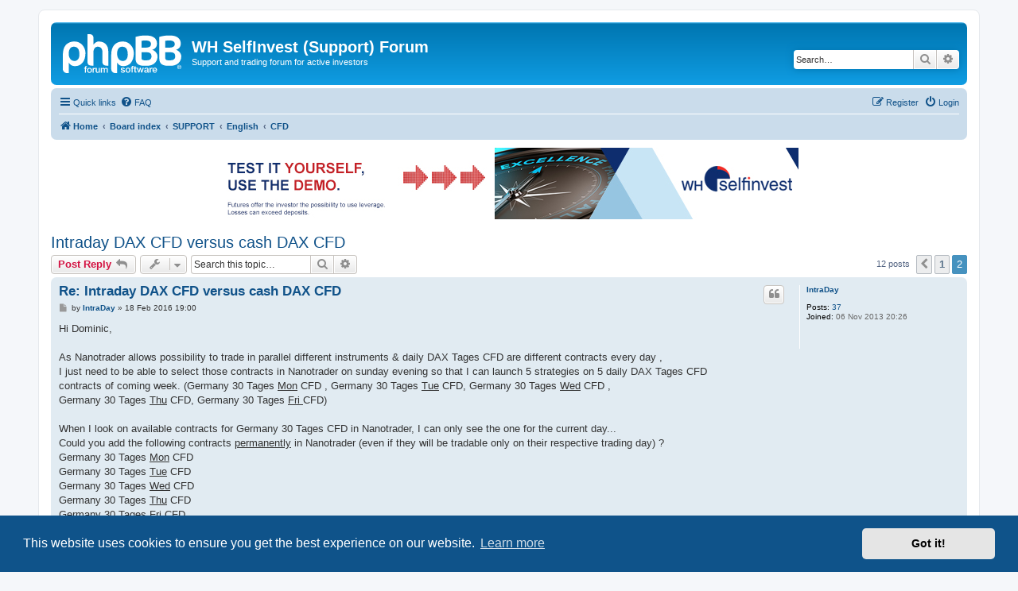

--- FILE ---
content_type: text/html; charset=UTF-8
request_url: https://forum.whselfinvest.com/cfd-f24/intraday-dax-cfd-versus-cash-dax-cfd-t2103-s10.html?sid=246670b90f94a86a5f8ebe8a9ea09677
body_size: 7405
content:
<!DOCTYPE html>
<html dir="ltr" lang="en-gb">
<head>
<meta charset="utf-8" />
<meta http-equiv="X-UA-Compatible" content="IE=edge">
<meta name="viewport" content="width=device-width, initial-scale=1" />

<title>Intraday DAX CFD versus cash DAX CFD - Page 2 - WH SelfInvest (Support) Forum</title>

	<link rel="alternate" type="application/atom+xml" title="Feed - WH SelfInvest (Support) Forum" href="/feed?sid=6250dc6fa6299e8aeacecd3214693d5a">		<link rel="alternate" type="application/atom+xml" title="Feed - All forums" href="/feed/forums?sid=6250dc6fa6299e8aeacecd3214693d5a">	<link rel="alternate" type="application/atom+xml" title="Feed - New Topics" href="/feed/topics?sid=6250dc6fa6299e8aeacecd3214693d5a">		<link rel="alternate" type="application/atom+xml" title="Feed - Forum - CFD" href="/feed/forum/24?sid=6250dc6fa6299e8aeacecd3214693d5a">	<link rel="alternate" type="application/atom+xml" title="Feed - Topic - Intraday DAX CFD versus cash DAX CFD" href="/feed/topic/2103?sid=6250dc6fa6299e8aeacecd3214693d5a">	
	<link rel="canonical" href="https://forum.whselfinvest.com/cfd-f24/intraday-dax-cfd-versus-cash-dax-cfd-t2103-s10.html">

<!--
	phpBB style name: prosilver
	Based on style:   prosilver (this is the default phpBB3 style)
	Original author:  Tom Beddard ( http://www.subBlue.com/ )
	Modified by:
-->

<link href="./../assets/css/font-awesome.min.css?assets_version=70" rel="stylesheet">
<link href="./../styles/prosilver/theme/stylesheet.css?assets_version=70" rel="stylesheet">
<link href="./../styles/prosilver/theme/en/stylesheet.css?assets_version=70" rel="stylesheet">



	<link href="./../assets/cookieconsent/cookieconsent.min.css?assets_version=70" rel="stylesheet">

<!--[if lte IE 9]>
	<link href="./../styles/prosilver/theme/tweaks.css?assets_version=70" rel="stylesheet">
<![endif]-->


<link href="./../ext/phpbb/collapsiblecategories/styles/all/theme/collapsiblecategories.css?assets_version=70" rel="stylesheet" media="screen">
<link href="./../ext/phpbb/ads/styles/all/theme/phpbbads.css?assets_version=70" rel="stylesheet" media="screen">




</head>
<body id="phpbb" class="nojs notouch section-viewtopic/cfd-f24/intraday-dax-cfd-versus-cash-dax-cfd-t2103-s10.html ltr ">


<div id="wrap" class="wrap">
	<a id="top" class="top-anchor" accesskey="t"></a>
	<div id="page-header">
		<div class="headerbar" role="banner">
					<div class="inner">

			<div id="site-description" class="site-description">
		<a id="logo" class="logo" href="https://www.whselfinvest.com" title="Home">
					<span class="site_logo"></span>
				</a>
				<h1>WH SelfInvest (Support) Forum</h1>
				<p>Support and trading forum for active investors</p>
				<p class="skiplink"><a href="#start_here">Skip to content</a></p>
			</div>

									<div id="search-box" class="search-box search-header" role="search">
				<form action="./../search.php?sid=6250dc6fa6299e8aeacecd3214693d5a" method="get" id="search">
				<fieldset>
					<input name="keywords" id="keywords" type="search" maxlength="128" title="Search for keywords" class="inputbox search tiny" size="20" value="" placeholder="Search…" />
					<button class="button button-search" type="submit" title="Search">
						<i class="icon fa-search fa-fw" aria-hidden="true"></i><span class="sr-only">Search</span>
					</button>
					<a href="./../search.php?sid=6250dc6fa6299e8aeacecd3214693d5a" class="button button-search-end" title="Advanced search">
						<i class="icon fa-cog fa-fw" aria-hidden="true"></i><span class="sr-only">Advanced search</span>
					</a>
					<input type="hidden" name="sid" value="6250dc6fa6299e8aeacecd3214693d5a" />

				</fieldset>
				</form>
			</div>
						
			</div>
					</div>
				<div class="navbar" role="navigation">
	<div class="inner">

	<ul id="nav-main" class="nav-main linklist" role="menubar">

		<li id="quick-links" class="quick-links dropdown-container responsive-menu" data-skip-responsive="true">
			<a href="#" class="dropdown-trigger">
				<i class="icon fa-bars fa-fw" aria-hidden="true"></i><span>Quick links</span>
			</a>
			<div class="dropdown">
				<div class="pointer"><div class="pointer-inner"></div></div>
				<ul class="dropdown-contents" role="menu">
					
											<li class="separator"></li>
																									<li>
								<a href="./../search.php?search_id=unanswered&amp;sid=6250dc6fa6299e8aeacecd3214693d5a" role="menuitem">
									<i class="icon fa-file-o fa-fw icon-gray" aria-hidden="true"></i><span>Unanswered topics</span>
								</a>
							</li>
							<li>
								<a href="./../search.php?search_id=active_topics&amp;sid=6250dc6fa6299e8aeacecd3214693d5a" role="menuitem">
									<i class="icon fa-file-o fa-fw icon-blue" aria-hidden="true"></i><span>Active topics</span>
								</a>
							</li>
							<li class="separator"></li>
							<li>
								<a href="./../search.php?sid=6250dc6fa6299e8aeacecd3214693d5a" role="menuitem">
									<i class="icon fa-search fa-fw" aria-hidden="true"></i><span>Search</span>
								</a>
							</li>
					
										<li class="separator"></li>

									</ul>
			</div>
		</li>

				<li data-skip-responsive="true">
			<a href="/help/faq?sid=6250dc6fa6299e8aeacecd3214693d5a" rel="help" title="Frequently Asked Questions" role="menuitem">
				<i class="icon fa-question-circle fa-fw" aria-hidden="true"></i><span>FAQ</span>
			</a>
		</li>
						
			<li class="rightside"  data-skip-responsive="true">
			<a href="./../ucp.php?mode=login&amp;redirect=viewtopic.php%2Fcfd-f24%2Fintraday-dax-cfd-versus-cash-dax-cfd-t2103-s10.html%3Ff%3D24%26start%3D10%26t%3D2103&amp;sid=6250dc6fa6299e8aeacecd3214693d5a" title="Login" accesskey="x" role="menuitem">
				<i class="icon fa-power-off fa-fw" aria-hidden="true"></i><span>Login</span>
			</a>
		</li>
					<li class="rightside" data-skip-responsive="true">
				<a href="./../ucp.php?mode=register&amp;sid=6250dc6fa6299e8aeacecd3214693d5a" role="menuitem">
					<i class="icon fa-pencil-square-o  fa-fw" aria-hidden="true"></i><span>Register</span>
				</a>
			</li>
						</ul>

	<ul id="nav-breadcrumbs" class="nav-breadcrumbs linklist navlinks" role="menubar">
				
		
		<li class="breadcrumbs" itemscope itemtype="https://schema.org/BreadcrumbList">

							<span class="crumb" itemtype="https://schema.org/ListItem" itemprop="itemListElement" itemscope><a itemprop="item" href="https://www.whselfinvest.com" data-navbar-reference="home"><i class="icon fa-home fa-fw" aria-hidden="true"></i><span itemprop="name">Home</span></a><meta itemprop="position" content="1" /></span>
			
							<span class="crumb" itemtype="https://schema.org/ListItem" itemprop="itemListElement" itemscope><a itemprop="item" href="./../index.php?sid=6250dc6fa6299e8aeacecd3214693d5a" accesskey="h" data-navbar-reference="index"><span itemprop="name">Board index</span></a><meta itemprop="position" content="2" /></span>

											
								<span class="crumb" itemtype="https://schema.org/ListItem" itemprop="itemListElement" itemscope data-forum-id="64"><a itemprop="item" href="./../viewforum.php?f=64&amp;sid=6250dc6fa6299e8aeacecd3214693d5a"><span itemprop="name">SUPPORT</span></a><meta itemprop="position" content="3" /></span>
															
								<span class="crumb" itemtype="https://schema.org/ListItem" itemprop="itemListElement" itemscope data-forum-id="7"><a itemprop="item" href="./../viewforum.php?f=7&amp;sid=6250dc6fa6299e8aeacecd3214693d5a"><span itemprop="name">English</span></a><meta itemprop="position" content="4" /></span>
															
								<span class="crumb" itemtype="https://schema.org/ListItem" itemprop="itemListElement" itemscope data-forum-id="24"><a itemprop="item" href="./../viewforum.php?f=24&amp;sid=6250dc6fa6299e8aeacecd3214693d5a"><span itemprop="name">CFD</span></a><meta itemprop="position" content="5" /></span>
							
					</li>

		
					<li class="rightside responsive-search">
				<a href="./../search.php?sid=6250dc6fa6299e8aeacecd3214693d5a" title="View the advanced search options" role="menuitem">
					<i class="icon fa-search fa-fw" aria-hidden="true"></i><span class="sr-only">Search</span>
				</a>
			</li>
			</ul>

	</div>
</div>
	</div>

		<div class="phpbb-ads-center" style="margin: 10px 0;" data-phpbb-ads-id="3">
		<div style="overflow:hidden;">
<script>
 	var htmlLang = document.getElementsByTagName('html')[0].getAttribute('lang');
	if (['en-gb', 'fr', 'de','nl-nl'].indexOf(htmlLang) >= 0) {
		switch(htmlLang) {
			case 'fr':
  			document.write ('<scri' + 'pt language="JavaScript" src="https://www.whselfinvest.com/banner/whsbanner.php?zid=516&sid=126"><\/script>');
  			break;
			case 'de':
  			document.write ('<scri' + 'pt language="JavaScript" src="https://www.whselfinvest.com/banner/whsbanner.php?zid=517&sid=126"><\/script>');
  			break;
			case 'nl-nl':
  			document.write ('<scri' + 'pt language="JavaScript" src="https://www.whselfinvest.com/banner/whsbanner.php?zid=519&sid=126"><\/script>');
  			break;
			case 'en-gb':
  			document.write ('<scri' + 'pt language="JavaScript" src="https://www.whselfinvest.com/banner/whsbanner.php?zid=518&sid=126"><\/script>');
  			break;
		}
	}
</script>
</div>
	</div>

	<a id="start_here" class="anchor"></a>
	<div id="page-body" class="page-body" role="main">
		
			<script>
		var u_phpbb_ads_click = '\/adsclick\/0';
	</script>
	
<h2 class="topic-title"><a href="./../cfd-f24/intraday-dax-cfd-versus-cash-dax-cfd-t2103-s10.html?sid=6250dc6fa6299e8aeacecd3214693d5a">Intraday DAX CFD versus cash DAX CFD</a></h2>
<!-- NOTE: remove the style="display: none" when you want to have the forum description on the topic body -->



<div class="action-bar bar-top">
	
			<a href="./../posting.php?mode=reply&amp;t=2103&amp;sid=6250dc6fa6299e8aeacecd3214693d5a" class="button" title="Post a reply">
							<span>Post Reply</span> <i class="icon fa-reply fa-fw" aria-hidden="true"></i>
					</a>
	
			<div class="dropdown-container dropdown-button-control topic-tools">
		<span title="Topic tools" class="button button-secondary dropdown-trigger dropdown-select">
			<i class="icon fa-wrench fa-fw" aria-hidden="true"></i>
			<span class="caret"><i class="icon fa-sort-down fa-fw" aria-hidden="true"></i></span>
		</span>
		<div class="dropdown">
			<div class="pointer"><div class="pointer-inner"></div></div>
			<ul class="dropdown-contents">
																												<li>
					<a href="./../viewtopic.php?t=2103&amp;start=10&amp;sid=6250dc6fa6299e8aeacecd3214693d5a&amp;view=print" title="Print view" accesskey="p">
						<i class="icon fa-print fa-fw" aria-hidden="true"></i><span>Print view</span>
					</a>
				</li>
											</ul>
		</div>
	</div>
	
			<div class="search-box" role="search">
			<form method="get" id="topic-search" action="./../search.php?sid=6250dc6fa6299e8aeacecd3214693d5a">
			<fieldset>
				<input class="inputbox search tiny"  type="search" name="keywords" id="search_keywords" size="20" placeholder="Search this topic…" />
				<button class="button button-search" type="submit" title="Search">
					<i class="icon fa-search fa-fw" aria-hidden="true"></i><span class="sr-only">Search</span>
				</button>
				<a href="./../search.php?sid=6250dc6fa6299e8aeacecd3214693d5a" class="button button-search-end" title="Advanced search">
					<i class="icon fa-cog fa-fw" aria-hidden="true"></i><span class="sr-only">Advanced search</span>
				</a>
				<input type="hidden" name="t" value="2103" />
<input type="hidden" name="sf" value="msgonly" />
<input type="hidden" name="sid" value="6250dc6fa6299e8aeacecd3214693d5a" />

			</fieldset>
			</form>
		</div>
	
			<div class="pagination">
			12 posts
							<ul>
			<li class="arrow previous"><a class="button button-icon-only" href="./../viewtopic.php?t=2103&amp;sid=6250dc6fa6299e8aeacecd3214693d5a" rel="prev" role="button"><i class="icon fa-chevron-left fa-fw" aria-hidden="true"></i><span class="sr-only">Previous</span></a></li>
				<li><a class="button" href="./../viewtopic.php?t=2103&amp;sid=6250dc6fa6299e8aeacecd3214693d5a" role="button">1</a></li>
			<li class="active"><span>2</span></li>
	</ul>
					</div>
		</div>




			<div id="p7056" class="post has-profile bg2">
		<div class="inner">

		<dl class="postprofile" id="profile7056">
			<dt class="no-profile-rank no-avatar">
				<div class="avatar-container">
																			</div>
								<a href="./../memberlist.php?mode=viewprofile&amp;u=1284&amp;sid=6250dc6fa6299e8aeacecd3214693d5a" class="username">IntraDay</a>							</dt>

									
		<dd class="profile-posts"><strong>Posts:</strong> <a href="./../search.php?author_id=1284&amp;sr=posts&amp;sid=6250dc6fa6299e8aeacecd3214693d5a">37</a></dd>		<dd class="profile-joined"><strong>Joined:</strong> 06 Nov 2013 20:26</dd>		
		
						
						
		</dl>

		<div class="postbody">
						<div id="post_content7056">

					<h3 class="first">
						<a href="./../cfd-f24/intraday-dax-cfd-versus-cash-dax-cfd-t2103-s10.html?sid=6250dc6fa6299e8aeacecd3214693d5a#p7056">Re: Intraday DAX CFD versus cash DAX CFD</a>
		</h3>

													<ul class="post-buttons">
																																									<li>
							<a href="./../posting.php?mode=quote&amp;p=7056&amp;sid=6250dc6fa6299e8aeacecd3214693d5a" title="Reply with quote" class="button button-icon-only">
								<i class="icon fa-quote-left fa-fw" aria-hidden="true"></i><span class="sr-only">Quote</span>
							</a>
						</li>
														</ul>
							
						<p class="author">
									<a class="unread" href="./../cfd-f24/intraday-dax-cfd-versus-cash-dax-cfd-t2103-s10.html?sid=6250dc6fa6299e8aeacecd3214693d5a#p7056" title="Post">
						<i class="icon fa-file fa-fw icon-lightgray icon-md" aria-hidden="true"></i><span class="sr-only">Post</span>
					</a>
								<span class="responsive-hide">by <strong><a href="./../memberlist.php?mode=viewprofile&amp;u=1284&amp;sid=6250dc6fa6299e8aeacecd3214693d5a" class="username">IntraDay</a></strong> &raquo; </span><time datetime="2016-02-18T18:00:14+00:00">18 Feb 2016 19:00</time>
			</p>
			
			
			
			
			<div class="content">Hi Dominic,<br>
<br>
As Nanotrader allows possibility to trade in parallel different instruments &amp; daily DAX Tages CFD are different contracts every day ,<br>
I just need to be able to select those contracts in Nanotrader on sunday evening so that I can launch 5 strategies on 5 daily DAX Tages CFD<br>
contracts of coming week. (Germany 30 Tages <span style="text-decoration:underline">Mon</span> CFD , Germany 30 Tages <span style="text-decoration:underline">Tue</span> CFD, Germany 30 Tages <span style="text-decoration:underline">Wed</span> CFD ,<br>
Germany 30 Tages <span style="text-decoration:underline">Thu</span> CFD, Germany 30 Tages <span style="text-decoration:underline">Fri </span>CFD)<br>
<br>
When I look on available contracts for Germany 30 Tages CFD in Nanotrader, I can only see the one for the current day... <br>
Could you add the following contracts <span style="text-decoration:underline">permanently</span> in Nanotrader (even if they will be tradable only on their respective trading day) ?<br>
Germany 30 Tages <span style="text-decoration:underline">Mon</span> CFD<br>
Germany 30 Tages <span style="text-decoration:underline">Tue</span> CFD<br>
Germany 30 Tages <span style="text-decoration:underline">Wed</span> CFD<br>
Germany 30 Tages <span style="text-decoration:underline">Thu</span> CFD<br>
Germany 30 Tages <span style="text-decoration:underline">Fri </span>CFD<br>
<br>
 <br>
Could you point too link in your internet site where we can find the current financing costs for long &amp; short position on CFD cash indices ?<br>
<br>
<br>
Many thanks,<br>
<br>
Intraday</div>

			
			
									
						
										
						</div>

		</div>

				<div class="back2top">
						<a href="#top" class="top" title="Top">
				<i class="icon fa-chevron-circle-up fa-fw icon-gray" aria-hidden="true"></i>
				<span class="sr-only">Top</span>
			</a>
					</div>
		
		</div>
	</div>

				
			<div id="p7059" class="post has-profile bg1">
		<div class="inner">

		<dl class="postprofile" id="profile7059">
			<dt class="no-profile-rank has-avatar">
				<div class="avatar-container">
																<a href="./../memberlist.php?mode=viewprofile&amp;u=397&amp;sid=6250dc6fa6299e8aeacecd3214693d5a" class="avatar"><img class="avatar" src="./../download/file.php?avatar=397_1600884753.jpg" width="90" height="80" alt="User avatar" /></a>														</div>
								<a href="./../memberlist.php?mode=viewprofile&amp;u=397&amp;sid=6250dc6fa6299e8aeacecd3214693d5a" style="color: #00AA00;" class="username-coloured">WHS Support</a>							</dt>

									
		<dd class="profile-posts"><strong>Posts:</strong> <a href="./../search.php?author_id=397&amp;sr=posts&amp;sid=6250dc6fa6299e8aeacecd3214693d5a">2443</a></dd>		<dd class="profile-joined"><strong>Joined:</strong> 14 Feb 2013 10:27</dd>		
		
						
						
		</dl>

		<div class="postbody">
						<div id="post_content7059">

					<h3 >
						<a href="./../cfd-f24/intraday-dax-cfd-versus-cash-dax-cfd-t2103-s10.html?sid=6250dc6fa6299e8aeacecd3214693d5a#p7059">Re: Intraday DAX CFD versus cash DAX CFD</a>
		</h3>

													<ul class="post-buttons">
																																									<li>
							<a href="./../posting.php?mode=quote&amp;p=7059&amp;sid=6250dc6fa6299e8aeacecd3214693d5a" title="Reply with quote" class="button button-icon-only">
								<i class="icon fa-quote-left fa-fw" aria-hidden="true"></i><span class="sr-only">Quote</span>
							</a>
						</li>
														</ul>
							
						<p class="author">
									<a class="unread" href="./../cfd-f24/intraday-dax-cfd-versus-cash-dax-cfd-t2103-s10.html?sid=6250dc6fa6299e8aeacecd3214693d5a#p7059" title="Post">
						<i class="icon fa-file fa-fw icon-lightgray icon-md" aria-hidden="true"></i><span class="sr-only">Post</span>
					</a>
								<span class="responsive-hide">by <strong><a href="./../memberlist.php?mode=viewprofile&amp;u=397&amp;sid=6250dc6fa6299e8aeacecd3214693d5a" style="color: #00AA00;" class="username-coloured">WHS Support</a></strong> &raquo; </span><time datetime="2016-02-19T06:10:24+00:00">19 Feb 2016 07:10</time>
			</p>
			
			
			
			
			<div class="content">Hi Intraday,<br>
<br>
those contracts are created every day. Hence the can not be made available before.<br>
<br>
The financing is Libor +- 2.5%.<br>
You can find this in our trading rules on the website in the clients section. (They are available in all languages).<br>
<br>
Regards<br>
Dominic<br>
WHS</div>

			
			
									
						
										
						</div>

		</div>

				<div class="back2top">
						<a href="#top" class="top" title="Top">
				<i class="icon fa-chevron-circle-up fa-fw icon-gray" aria-hidden="true"></i>
				<span class="sr-only">Top</span>
			</a>
					</div>
		
		</div>
	</div>

	
			

	<div class="action-bar bar-bottom">
	
			<a href="./../posting.php?mode=reply&amp;t=2103&amp;sid=6250dc6fa6299e8aeacecd3214693d5a" class="button" title="Post a reply">
							<span>Post Reply</span> <i class="icon fa-reply fa-fw" aria-hidden="true"></i>
					</a>
		
		<div class="dropdown-container dropdown-button-control topic-tools">
		<span title="Topic tools" class="button button-secondary dropdown-trigger dropdown-select">
			<i class="icon fa-wrench fa-fw" aria-hidden="true"></i>
			<span class="caret"><i class="icon fa-sort-down fa-fw" aria-hidden="true"></i></span>
		</span>
		<div class="dropdown">
			<div class="pointer"><div class="pointer-inner"></div></div>
			<ul class="dropdown-contents">
																												<li>
					<a href="./../viewtopic.php?t=2103&amp;start=10&amp;sid=6250dc6fa6299e8aeacecd3214693d5a&amp;view=print" title="Print view" accesskey="p">
						<i class="icon fa-print fa-fw" aria-hidden="true"></i><span>Print view</span>
					</a>
				</li>
											</ul>
		</div>
	</div>

			<form method="post" action="./../viewtopic.php?t=2103&amp;start=10&amp;sid=6250dc6fa6299e8aeacecd3214693d5a">
		<div class="dropdown-container dropdown-container-left dropdown-button-control sort-tools">
	<span title="Display and sorting options" class="button button-secondary dropdown-trigger dropdown-select">
		<i class="icon fa-sort-amount-asc fa-fw" aria-hidden="true"></i>
		<span class="caret"><i class="icon fa-sort-down fa-fw" aria-hidden="true"></i></span>
	</span>
	<div class="dropdown hidden">
		<div class="pointer"><div class="pointer-inner"></div></div>
		<div class="dropdown-contents">
			<fieldset class="display-options">
							<label>Display: <select name="st" id="st"><option value="0" selected="selected">All posts</option><option value="1">1 day</option><option value="7">7 days</option><option value="14">2 weeks</option><option value="30">1 month</option><option value="90">3 months</option><option value="180">6 months</option><option value="365">1 year</option></select></label>
								<label>Sort by: <select name="sk" id="sk"><option value="a">Author</option><option value="t" selected="selected">Post time</option><option value="s">Subject</option></select></label>
				<label>Direction: <select name="sd" id="sd"><option value="a" selected="selected">Ascending</option><option value="d">Descending</option></select></label>
								<hr class="dashed" />
				<input type="submit" class="button2" name="sort" value="Go" />
						</fieldset>
		</div>
	</div>
</div>
		</form>
	
	
	
			<div class="pagination">
			12 posts
							<ul>
			<li class="arrow previous"><a class="button button-icon-only" href="./../viewtopic.php?t=2103&amp;sid=6250dc6fa6299e8aeacecd3214693d5a" rel="prev" role="button"><i class="icon fa-chevron-left fa-fw" aria-hidden="true"></i><span class="sr-only">Previous</span></a></li>
				<li><a class="button" href="./../viewtopic.php?t=2103&amp;sid=6250dc6fa6299e8aeacecd3214693d5a" role="button">1</a></li>
			<li class="active"><span>2</span></li>
	</ul>
					</div>
	</div>


<div class="action-bar actions-jump">
		<p class="jumpbox-return">
		<a href="./../cfd-f24/?sid=6250dc6fa6299e8aeacecd3214693d5a" class="left-box arrow-left" accesskey="r">
			<i class="icon fa-angle-left fa-fw icon-black" aria-hidden="true"></i><span>Return to “CFD”</span>
		</a>
	</p>
	
		<div class="jumpbox dropdown-container dropdown-container-right dropdown-up dropdown-left dropdown-button-control" id="jumpbox">
			<span title="Jump to" class="button button-secondary dropdown-trigger dropdown-select">
				<span>Jump to</span>
				<span class="caret"><i class="icon fa-sort-down fa-fw" aria-hidden="true"></i></span>
			</span>
		<div class="dropdown">
			<div class="pointer"><div class="pointer-inner"></div></div>
			<ul class="dropdown-contents">
																				<li><a href="./../support-f64/?sid=6250dc6fa6299e8aeacecd3214693d5a" class="jumpbox-forum-link"> <span> SUPPORT</span></a></li>
																<li><a href="./../deutsch-f3/?sid=6250dc6fa6299e8aeacecd3214693d5a" class="jumpbox-sub-link"><span class="spacer"></span> <span>&#8627; &nbsp; Deutsch</span></a></li>
																<li><a href="./../cfd-f32/?sid=6250dc6fa6299e8aeacecd3214693d5a" class="jumpbox-sub-link"><span class="spacer"></span><span class="spacer"></span> <span>&#8627; &nbsp; CFD</span></a></li>
																<li><a href="./../forex-f33/?sid=6250dc6fa6299e8aeacecd3214693d5a" class="jumpbox-sub-link"><span class="spacer"></span><span class="spacer"></span> <span>&#8627; &nbsp; Forex</span></a></li>
																<li><a href="./../futures-f34/?sid=6250dc6fa6299e8aeacecd3214693d5a" class="jumpbox-sub-link"><span class="spacer"></span><span class="spacer"></span> <span>&#8627; &nbsp; Futures</span></a></li>
																<li><a href="./../whs-nanotrader-f36/?sid=6250dc6fa6299e8aeacecd3214693d5a" class="jumpbox-sub-link"><span class="spacer"></span><span class="spacer"></span> <span>&#8627; &nbsp; WHS NanoTrader</span></a></li>
																<li><a href="./../whs-mt4-f42/?sid=6250dc6fa6299e8aeacecd3214693d5a" class="jumpbox-sub-link"><span class="spacer"></span><span class="spacer"></span> <span>&#8627; &nbsp; WHS MT4</span></a></li>
																<li><a href="./../andere-themen-f41/?sid=6250dc6fa6299e8aeacecd3214693d5a" class="jumpbox-sub-link"><span class="spacer"></span><span class="spacer"></span> <span>&#8627; &nbsp; Andere Themen</span></a></li>
																<li><a href="./../english-f7/?sid=6250dc6fa6299e8aeacecd3214693d5a" class="jumpbox-sub-link"><span class="spacer"></span> <span>&#8627; &nbsp; English</span></a></li>
																<li><a href="./../cfd-f24/?sid=6250dc6fa6299e8aeacecd3214693d5a" class="jumpbox-sub-link"><span class="spacer"></span><span class="spacer"></span> <span>&#8627; &nbsp; CFD</span></a></li>
																<li><a href="./../forex-f25/?sid=6250dc6fa6299e8aeacecd3214693d5a" class="jumpbox-sub-link"><span class="spacer"></span><span class="spacer"></span> <span>&#8627; &nbsp; Forex</span></a></li>
																<li><a href="./../futures-f26/?sid=6250dc6fa6299e8aeacecd3214693d5a" class="jumpbox-sub-link"><span class="spacer"></span><span class="spacer"></span> <span>&#8627; &nbsp; Futures</span></a></li>
																<li><a href="./../whs-nanotrader-f28/?sid=6250dc6fa6299e8aeacecd3214693d5a" class="jumpbox-sub-link"><span class="spacer"></span><span class="spacer"></span> <span>&#8627; &nbsp; WHS NanoTrader</span></a></li>
																<li><a href="./../whs-futures-jtrader-f30/?sid=6250dc6fa6299e8aeacecd3214693d5a" class="jumpbox-sub-link"><span class="spacer"></span><span class="spacer"></span> <span>&#8627; &nbsp; WHS Futures - Jtrader</span></a></li>
																<li><a href="./../whs-metatrader-f31/?sid=6250dc6fa6299e8aeacecd3214693d5a" class="jumpbox-sub-link"><span class="spacer"></span><span class="spacer"></span> <span>&#8627; &nbsp; WHS Metatrader</span></a></li>
																<li><a href="./../other-topics-f40/?sid=6250dc6fa6299e8aeacecd3214693d5a" class="jumpbox-sub-link"><span class="spacer"></span><span class="spacer"></span> <span>&#8627; &nbsp; Other topics</span></a></li>
																<li><a href="./../francais-f6/?sid=6250dc6fa6299e8aeacecd3214693d5a" class="jumpbox-sub-link"><span class="spacer"></span> <span>&#8627; &nbsp; Français</span></a></li>
																<li><a href="./../cfd-f16/?sid=6250dc6fa6299e8aeacecd3214693d5a" class="jumpbox-sub-link"><span class="spacer"></span><span class="spacer"></span> <span>&#8627; &nbsp; CFD</span></a></li>
																<li><a href="./../forex-f17/?sid=6250dc6fa6299e8aeacecd3214693d5a" class="jumpbox-sub-link"><span class="spacer"></span><span class="spacer"></span> <span>&#8627; &nbsp; Forex</span></a></li>
																<li><a href="./../futures-f18/?sid=6250dc6fa6299e8aeacecd3214693d5a" class="jumpbox-sub-link"><span class="spacer"></span><span class="spacer"></span> <span>&#8627; &nbsp; Futures</span></a></li>
																<li><a href="./../whs-nanotrader-f20/?sid=6250dc6fa6299e8aeacecd3214693d5a" class="jumpbox-sub-link"><span class="spacer"></span><span class="spacer"></span> <span>&#8627; &nbsp; WHS NanoTrader</span></a></li>
																<li><a href="./../whs-futures-jtrader-f22/?sid=6250dc6fa6299e8aeacecd3214693d5a" class="jumpbox-sub-link"><span class="spacer"></span><span class="spacer"></span> <span>&#8627; &nbsp; WHS Futures - Jtrader</span></a></li>
																<li><a href="./../whs-metatrader-f23/?sid=6250dc6fa6299e8aeacecd3214693d5a" class="jumpbox-sub-link"><span class="spacer"></span><span class="spacer"></span> <span>&#8627; &nbsp; WHS Metatrader</span></a></li>
																<li><a href="./../whs-prorealtime-futures-f44/?sid=6250dc6fa6299e8aeacecd3214693d5a" class="jumpbox-sub-link"><span class="spacer"></span><span class="spacer"></span> <span>&#8627; &nbsp; WHS Prorealtime futures</span></a></li>
																<li><a href="./../autres-sujets-f39/?sid=6250dc6fa6299e8aeacecd3214693d5a" class="jumpbox-sub-link"><span class="spacer"></span><span class="spacer"></span> <span>&#8627; &nbsp; Autres sujets</span></a></li>
																<li><a href="./../italiano-f82/?sid=6250dc6fa6299e8aeacecd3214693d5a" class="jumpbox-sub-link"><span class="spacer"></span> <span>&#8627; &nbsp; Italiano</span></a></li>
																<li><a href="./../cfd-f83/?sid=6250dc6fa6299e8aeacecd3214693d5a" class="jumpbox-sub-link"><span class="spacer"></span><span class="spacer"></span> <span>&#8627; &nbsp; CFD</span></a></li>
																<li><a href="./../forex-f84/?sid=6250dc6fa6299e8aeacecd3214693d5a" class="jumpbox-sub-link"><span class="spacer"></span><span class="spacer"></span> <span>&#8627; &nbsp; Forex</span></a></li>
																<li><a href="./../futures-f85/?sid=6250dc6fa6299e8aeacecd3214693d5a" class="jumpbox-sub-link"><span class="spacer"></span><span class="spacer"></span> <span>&#8627; &nbsp; Futures</span></a></li>
																<li><a href="./../whs-nanotrader-f87/?sid=6250dc6fa6299e8aeacecd3214693d5a" class="jumpbox-sub-link"><span class="spacer"></span><span class="spacer"></span> <span>&#8627; &nbsp; WHS NanoTrader</span></a></li>
																<li><a href="./../whs-futures-jtrader-f88/?sid=6250dc6fa6299e8aeacecd3214693d5a" class="jumpbox-sub-link"><span class="spacer"></span><span class="spacer"></span> <span>&#8627; &nbsp; WHS Futures - Jtrader</span></a></li>
																<li><a href="./../whs-metatrader-f89/?sid=6250dc6fa6299e8aeacecd3214693d5a" class="jumpbox-sub-link"><span class="spacer"></span><span class="spacer"></span> <span>&#8627; &nbsp; WHS Metatrader</span></a></li>
																<li><a href="./../altri-temi-f91/?sid=6250dc6fa6299e8aeacecd3214693d5a" class="jumpbox-sub-link"><span class="spacer"></span><span class="spacer"></span> <span>&#8627; &nbsp; Altri temi</span></a></li>
																<li><a href="./../nederlands-f4/?sid=6250dc6fa6299e8aeacecd3214693d5a" class="jumpbox-sub-link"><span class="spacer"></span> <span>&#8627; &nbsp; Nederlands</span></a></li>
																<li><a href="./../cfd-f8/?sid=6250dc6fa6299e8aeacecd3214693d5a" class="jumpbox-sub-link"><span class="spacer"></span><span class="spacer"></span> <span>&#8627; &nbsp; CFD</span></a></li>
																<li><a href="./../forex-f9/?sid=6250dc6fa6299e8aeacecd3214693d5a" class="jumpbox-sub-link"><span class="spacer"></span><span class="spacer"></span> <span>&#8627; &nbsp; Forex</span></a></li>
																<li><a href="./../futures-f10/?sid=6250dc6fa6299e8aeacecd3214693d5a" class="jumpbox-sub-link"><span class="spacer"></span><span class="spacer"></span> <span>&#8627; &nbsp; Futures</span></a></li>
																<li><a href="./../whs-nanotrader-f12/?sid=6250dc6fa6299e8aeacecd3214693d5a" class="jumpbox-sub-link"><span class="spacer"></span><span class="spacer"></span> <span>&#8627; &nbsp; WHS NanoTrader</span></a></li>
																<li><a href="./../whs-futures-jtrader-f13/?sid=6250dc6fa6299e8aeacecd3214693d5a" class="jumpbox-sub-link"><span class="spacer"></span><span class="spacer"></span> <span>&#8627; &nbsp; WHS Futures (Jtrader)</span></a></li>
																<li><a href="./../metatrader-f14/?sid=6250dc6fa6299e8aeacecd3214693d5a" class="jumpbox-sub-link"><span class="spacer"></span><span class="spacer"></span> <span>&#8627; &nbsp; Metatrader</span></a></li>
																<li><a href="./../whs-prorealtime-futures-f45/?sid=6250dc6fa6299e8aeacecd3214693d5a" class="jumpbox-sub-link"><span class="spacer"></span><span class="spacer"></span> <span>&#8627; &nbsp; WHS Prorealtime futures</span></a></li>
																<li><a href="./../andere-onderwerpen-f38/?sid=6250dc6fa6299e8aeacecd3214693d5a" class="jumpbox-sub-link"><span class="spacer"></span><span class="spacer"></span> <span>&#8627; &nbsp; Andere onderwerpen</span></a></li>
																<li><a href="./../polski-f46/?sid=6250dc6fa6299e8aeacecd3214693d5a" class="jumpbox-sub-link"><span class="spacer"></span> <span>&#8627; &nbsp; Polski</span></a></li>
																<li><a href="./../cfd-f47/?sid=6250dc6fa6299e8aeacecd3214693d5a" class="jumpbox-sub-link"><span class="spacer"></span><span class="spacer"></span> <span>&#8627; &nbsp; CFD</span></a></li>
																<li><a href="./../forex-f48/?sid=6250dc6fa6299e8aeacecd3214693d5a" class="jumpbox-sub-link"><span class="spacer"></span><span class="spacer"></span> <span>&#8627; &nbsp; Forex</span></a></li>
																<li><a href="./../futures-f49/?sid=6250dc6fa6299e8aeacecd3214693d5a" class="jumpbox-sub-link"><span class="spacer"></span><span class="spacer"></span> <span>&#8627; &nbsp; Futures</span></a></li>
																<li><a href="./../whs-nanotrader-f110/?sid=6250dc6fa6299e8aeacecd3214693d5a" class="jumpbox-sub-link"><span class="spacer"></span><span class="spacer"></span> <span>&#8627; &nbsp; WHS NanoTrader</span></a></li>
																<li><a href="./../whs-futures-jtrader-f53/?sid=6250dc6fa6299e8aeacecd3214693d5a" class="jumpbox-sub-link"><span class="spacer"></span><span class="spacer"></span> <span>&#8627; &nbsp; WHS Futures - Jtrader</span></a></li>
																<li><a href="./../whs-metatrader-f54/?sid=6250dc6fa6299e8aeacecd3214693d5a" class="jumpbox-sub-link"><span class="spacer"></span><span class="spacer"></span> <span>&#8627; &nbsp; WHS metatrader</span></a></li>
																<li><a href="./../whs-prorealtime-futures-f55/?sid=6250dc6fa6299e8aeacecd3214693d5a" class="jumpbox-sub-link"><span class="spacer"></span><span class="spacer"></span> <span>&#8627; &nbsp; WHS ProRealTime Futures</span></a></li>
																<li><a href="./../inne-tematy-f56/?sid=6250dc6fa6299e8aeacecd3214693d5a" class="jumpbox-sub-link"><span class="spacer"></span><span class="spacer"></span> <span>&#8627; &nbsp; Inne tematy</span></a></li>
																<li><a href="./../whs-nanotrader-express-programming-f29/?sid=6250dc6fa6299e8aeacecd3214693d5a" class="jumpbox-forum-link"> <span> WHS NANOTRADER - EXPRESS PROGRAMMING</span></a></li>
																<li><a href="./../express-codes-tools-f108/?sid=6250dc6fa6299e8aeacecd3214693d5a" class="jumpbox-sub-link"><span class="spacer"></span> <span>&#8627; &nbsp; Express codes &amp; tools</span></a></li>
																<li><a href="./../group-trading-f100/?sid=6250dc6fa6299e8aeacecd3214693d5a" class="jumpbox-forum-link"> <span> GROUP TRADING</span></a></li>
																<li><a href="./../deutsch-f101/?sid=6250dc6fa6299e8aeacecd3214693d5a" class="jumpbox-sub-link"><span class="spacer"></span> <span>&#8627; &nbsp; Deutsch</span></a></li>
																<li><a href="./../english-f102/?sid=6250dc6fa6299e8aeacecd3214693d5a" class="jumpbox-sub-link"><span class="spacer"></span> <span>&#8627; &nbsp; English</span></a></li>
																<li><a href="./../francais-f103/?sid=6250dc6fa6299e8aeacecd3214693d5a" class="jumpbox-sub-link"><span class="spacer"></span> <span>&#8627; &nbsp; Français</span></a></li>
																<li><a href="./../italiano-f104/?sid=6250dc6fa6299e8aeacecd3214693d5a" class="jumpbox-sub-link"><span class="spacer"></span> <span>&#8627; &nbsp; Italiano</span></a></li>
																<li><a href="./../nederlands-f105/?sid=6250dc6fa6299e8aeacecd3214693d5a" class="jumpbox-sub-link"><span class="spacer"></span> <span>&#8627; &nbsp; Nederlands</span></a></li>
																<li><a href="./../polski-f106/?sid=6250dc6fa6299e8aeacecd3214693d5a" class="jumpbox-sub-link"><span class="spacer"></span> <span>&#8627; &nbsp; Polski</span></a></li>
																<li><a href="./../trading-groups-f107/?sid=6250dc6fa6299e8aeacecd3214693d5a" class="jumpbox-sub-link"><span class="spacer"></span> <span>&#8627; &nbsp; Trading groups</span></a></li>
																<li><a href="./../trading-webinars-videos-articles-f57/?sid=6250dc6fa6299e8aeacecd3214693d5a" class="jumpbox-forum-link"> <span> TRADING WEBINARS, VIDEOS &amp; ARTICLES</span></a></li>
																<li><a href="./../deutsch-f58/?sid=6250dc6fa6299e8aeacecd3214693d5a" class="jumpbox-sub-link"><span class="spacer"></span> <span>&#8627; &nbsp; Deutsch</span></a></li>
																<li><a href="./../francais-f59/?sid=6250dc6fa6299e8aeacecd3214693d5a" class="jumpbox-sub-link"><span class="spacer"></span> <span>&#8627; &nbsp; Français</span></a></li>
																<li><a href="./../italiano-f60/?sid=6250dc6fa6299e8aeacecd3214693d5a" class="jumpbox-sub-link"><span class="spacer"></span> <span>&#8627; &nbsp; Italiano</span></a></li>
																<li><a href="./../nederlands-f62/?sid=6250dc6fa6299e8aeacecd3214693d5a" class="jumpbox-sub-link"><span class="spacer"></span> <span>&#8627; &nbsp; Nederlands</span></a></li>
																<li><a href="./../polski-f61/?sid=6250dc6fa6299e8aeacecd3214693d5a" class="jumpbox-sub-link"><span class="spacer"></span> <span>&#8627; &nbsp; Polski</span></a></li>
																<li><a href="./../trading-signals-strategies-f68/?sid=6250dc6fa6299e8aeacecd3214693d5a" class="jumpbox-forum-link"> <span> TRADING SIGNALS &amp; STRATEGIES</span></a></li>
																<li><a href="./../deutsch-f69/?sid=6250dc6fa6299e8aeacecd3214693d5a" class="jumpbox-sub-link"><span class="spacer"></span> <span>&#8627; &nbsp; Deutsch</span></a></li>
																<li><a href="./../english-f70/?sid=6250dc6fa6299e8aeacecd3214693d5a" class="jumpbox-sub-link"><span class="spacer"></span> <span>&#8627; &nbsp; English</span></a></li>
																<li><a href="./../francais-f71/?sid=6250dc6fa6299e8aeacecd3214693d5a" class="jumpbox-sub-link"><span class="spacer"></span> <span>&#8627; &nbsp; Français</span></a></li>
																<li><a href="./../italiano-f72/?sid=6250dc6fa6299e8aeacecd3214693d5a" class="jumpbox-sub-link"><span class="spacer"></span> <span>&#8627; &nbsp; Italiano</span></a></li>
																<li><a href="./../nederlands-f73/?sid=6250dc6fa6299e8aeacecd3214693d5a" class="jumpbox-sub-link"><span class="spacer"></span> <span>&#8627; &nbsp; Nederlands</span></a></li>
																<li><a href="./../polski-f74/?sid=6250dc6fa6299e8aeacecd3214693d5a" class="jumpbox-sub-link"><span class="spacer"></span> <span>&#8627; &nbsp; Polski</span></a></li>
																<li><a href="./../trading-articles-analyses-ideas-f75/?sid=6250dc6fa6299e8aeacecd3214693d5a" class="jumpbox-forum-link"> <span> TRADING ARTICLES, ANALYSES &amp; IDEAS</span></a></li>
																<li><a href="./../deutsch-f76/?sid=6250dc6fa6299e8aeacecd3214693d5a" class="jumpbox-sub-link"><span class="spacer"></span> <span>&#8627; &nbsp; Deutsch</span></a></li>
																<li><a href="./../francais-f78/?sid=6250dc6fa6299e8aeacecd3214693d5a" class="jumpbox-sub-link"><span class="spacer"></span> <span>&#8627; &nbsp; Français</span></a></li>
																<li><a href="./../nederlands-f98/?sid=6250dc6fa6299e8aeacecd3214693d5a" class="jumpbox-sub-link"><span class="spacer"></span> <span>&#8627; &nbsp; Nederlands</span></a></li>
																<li><a href="./../all-languages-f99/?sid=6250dc6fa6299e8aeacecd3214693d5a" class="jumpbox-sub-link"><span class="spacer"></span> <span>&#8627; &nbsp; All languages</span></a></li>
											</ul>
		</div>
	</div>

	</div>




			</div>

	<div class="phpbb-ads-center" style="margin: 10px 0; clear: both;" data-phpbb-ads-id="2">
		<center><table border="0" class="table1">
<tr>
<td><script language="JavaScript" src="https://www.whselfinvest.com/banner/whsbanner.php?zid=674&sid=126"></script></td>
<td><script language="JavaScript" src="https://www.whselfinvest.com/banner/whsbanner.php?zid=675&sid=126"></script></td>
<td><script language="JavaScript" src="https://www.whselfinvest.com/banner/whsbanner.php?zid=673&sid=126"></script></td>
<td><script language="JavaScript" src="https://www.whselfinvest.com/banner/whsbanner.php?zid=672&sid=126"></script></td>
</tr>
</table></center>
	</div>

<div id="page-footer" class="page-footer" role="contentinfo">
	<div class="navbar" role="navigation">
	<div class="inner">

	<ul id="nav-footer" class="nav-footer linklist" role="menubar">
		<li class="breadcrumbs">
							<span class="crumb"><a href="https://www.whselfinvest.com" data-navbar-reference="home"><i class="icon fa-home fa-fw" aria-hidden="true"></i><span>Home</span></a></span>									<span class="crumb"><a href="./../index.php?sid=6250dc6fa6299e8aeacecd3214693d5a" data-navbar-reference="index"><span>Board index</span></a></span>					</li>
		
				<li class="rightside">All times are <span title="Europe/Luxembourg">UTC+01:00</span></li>
							<li class="rightside">
				<a href="/user/delete_cookies?sid=6250dc6fa6299e8aeacecd3214693d5a" data-ajax="true" data-refresh="true" role="menuitem">
					<i class="icon fa-trash fa-fw" aria-hidden="true"></i><span>Delete cookies</span>
				</a>
			</li>
														</ul>

	</div>
</div>

	<div class="copyright">
				<p class="footer-row">
			<span class="footer-copyright">Powered by <a href="https://www.phpbb.com/">phpBB</a>&reg; Forum Software &copy; phpBB Limited</span>
		</p>
						<p class="footer-row" role="menu">
			<a class="footer-link" href="./../ucp.php?mode=privacy&amp;sid=6250dc6fa6299e8aeacecd3214693d5a" title="Privacy" role="menuitem">
				<span class="footer-link-text">Privacy</span>
			</a>
			|
			<a class="footer-link" href="./../ucp.php?mode=terms&amp;sid=6250dc6fa6299e8aeacecd3214693d5a" title="Terms" role="menuitem">
				<span class="footer-link-text">Terms</span>
			</a>
		</p>
					</div>

	<div id="darkenwrapper" class="darkenwrapper" data-ajax-error-title="AJAX error" data-ajax-error-text="Something went wrong when processing your request." data-ajax-error-text-abort="User aborted request." data-ajax-error-text-timeout="Your request timed out; please try again." data-ajax-error-text-parsererror="Something went wrong with the request and the server returned an invalid reply.">
		<div id="darken" class="darken">&nbsp;</div>
	</div>

	<div id="phpbb_alert" class="phpbb_alert" data-l-err="Error" data-l-timeout-processing-req="Request timed out.">
		<a href="#" class="alert_close">
			<i class="icon fa-times-circle fa-fw" aria-hidden="true"></i>
		</a>
		<h3 class="alert_title">&nbsp;</h3><p class="alert_text"></p>
	</div>
	<div id="phpbb_confirm" class="phpbb_alert">
		<a href="#" class="alert_close">
			<i class="icon fa-times-circle fa-fw" aria-hidden="true"></i>
		</a>
		<div class="alert_text"></div>
	</div>
</div>

</div>

<div>
	<a id="bottom" class="anchor" accesskey="z"></a>
	</div>

<script src="./../assets/javascript/jquery-3.7.1.min.js?assets_version=70"></script>
<script src="./../assets/javascript/core.js?assets_version=70"></script>

	<script src="./../assets/cookieconsent/cookieconsent.min.js?assets_version=70"></script>
	<script>
		if (typeof window.cookieconsent === "object") {
			window.addEventListener("load", function(){
				window.cookieconsent.initialise({
					"palette": {
						"popup": {
							"background": "#0F538A"
						},
						"button": {
							"background": "#E5E5E5"
						}
					},
					"theme": "classic",
					"content": {
						"message": "This\u0020website\u0020uses\u0020cookies\u0020to\u0020ensure\u0020you\u0020get\u0020the\u0020best\u0020experience\u0020on\u0020our\u0020website.",
						"dismiss": "Got\u0020it\u0021",
						"link": "Learn\u0020more",
						"href": "./../ucp.php?mode=privacy&amp;sid=6250dc6fa6299e8aeacecd3214693d5a"
					}
				});
			});
		}
	</script>


	<script>
		(function($) {
			'use strict';

			$(window).on('load', function() {
				$.get('\/adsview\/2\u002D3');
			});
		})(jQuery);
	</script>


<script src="./../ext/phpbb/collapsiblecategories/styles/all/template/js/collapsiblecategories.js?assets_version=70"></script>
<script src="./../ext/phpbb/ads/styles/all/template/js/clicks.js?assets_version=70"></script>
<script src="./../styles/prosilver/template/forum_fn.js?assets_version=70"></script>
<script src="./../styles/prosilver/template/ajax.js?assets_version=70"></script>






</body>
</html>


--- FILE ---
content_type: text/html; charset=UTF-8
request_url: https://www.whselfinvest.com/banner/whsbanner.php?zid=674&sid=126
body_size: 925
content:
if (ImageWHSArray674_17693558581682_258 == undefined){
var ImageWHSArray674_17693558581682_258 = new Array();
var sizeXWHSArray674_17693558581682_258 = new Array();
var sizeYWHSArray674_17693558581682_258 = new Array();
var typeWHSArray674_17693558581682_258 = new Array();
var LinkWHSArray674_17693558581682_258 = new Array();
var TargetWHSArray674_17693558581682_258 = new Array();
var clickTagWHSArray674_17693558581682_258 = new Array();
}
if (ImageWHSArray674_17693558581682_258[0] == undefined){
ImageWHSArray674_17693558581682_258[0]='https://www.whselfinvest.com/banner/repository/1493.PNG';
LinkWHSArray674_17693558581682_258[0]='https://www.whselfinvest.de/de-de/trading-plattform/bester-broker/cfd-forex-futures-aktien/nanotrader-full-kostenlose-demo?whref=whsforumDE';
sizeXWHSArray674_17693558581682_258[0]='120';
sizeYWHSArray674_17693558581682_258[0]='62';
typeWHSArray674_17693558581682_258[0]='PNG';
TargetWHSArray674_17693558581682_258[0]='_blank';
}
var RandomVal=Math.floor(Math.random()*1);
//while (ImageWHSArray674_17693558581682_258[RandomVal] == '')
//{
//	RandomVal=Math.floor(Math.random()*1);
//}
if (typeWHSArray674_17693558581682_258[RandomVal]!='SWF')
{
  document.write("<a href='" + LinkWHSArray674_17693558581682_258[RandomVal] + "' target='" + TargetWHSArray674_17693558581682_258[RandomVal] + "'>");
  document.write("<img src='" + ImageWHSArray674_17693558581682_258[RandomVal] + "' border='0' class='whs-banner-img-responsive' style='max-width: 100%; height: auto;'></a>");
  //ImageWHSArray674_17693558581682_258[RandomVal]='';
}
else
{
  document.write("<object classid='clsid:D27CDB6E-AE6D-11cf-96B8-444553540000' codebase='https://download.macromedia.com/pub/shockwave/cabs/flash/swflash.cab#version=6,0,29,0' width='"+sizeXWHSArray674_17693558581682_258[RandomVal]+"' height='"+sizeYWHSArray674_17693558581682_258[RandomVal]+"'>")
  document.write("<param name='movie' value='" + ImageWHSArray674_17693558581682_258[RandomVal]+ "?"  + clickTagWHSArray674_17693558581682_258[RandomVal] + "'>")
  document.write("<param name='quality' value='high'>")
  document.write("<param name='wmode' value='transparent'>")
  document.write("<embed src='" + ImageWHSArray674_17693558581682_258[RandomVal]+ "?"  + clickTagWHSArray674_17693558581682_258[RandomVal] + "' width='"+sizeXWHSArray674_17693558581682_258[RandomVal]+"' height='"+sizeYWHSArray674_17693558581682_258[RandomVal]+"' quality='high' wmode='transparent' pluginspage='https://www.macromedia.com/go/getflashplayer' type='application/x-shockwave-flash'></embed>")
  document.write("</object>")
}


--- FILE ---
content_type: text/html; charset=UTF-8
request_url: https://www.whselfinvest.com/banner/whsbanner.php?zid=675&sid=126
body_size: 920
content:
if (ImageWHSArray675_17693558581142_394 == undefined){
var ImageWHSArray675_17693558581142_394 = new Array();
var sizeXWHSArray675_17693558581142_394 = new Array();
var sizeYWHSArray675_17693558581142_394 = new Array();
var typeWHSArray675_17693558581142_394 = new Array();
var LinkWHSArray675_17693558581142_394 = new Array();
var TargetWHSArray675_17693558581142_394 = new Array();
var clickTagWHSArray675_17693558581142_394 = new Array();
}
if (ImageWHSArray675_17693558581142_394[0] == undefined){
ImageWHSArray675_17693558581142_394[0]='https://www.whselfinvest.com/banner/repository/1494.PNG';
LinkWHSArray675_17693558581142_394[0]='https://www.whselfinvest.com/en-lu/trading-platform/best-broker/cfd-forex-futures-stocks/nanotrader-full-free-demo?whref=whsforumEN';
sizeXWHSArray675_17693558581142_394[0]='120';
sizeYWHSArray675_17693558581142_394[0]='62';
typeWHSArray675_17693558581142_394[0]='PNG';
TargetWHSArray675_17693558581142_394[0]='_blank';
}
var RandomVal=Math.floor(Math.random()*1);
//while (ImageWHSArray675_17693558581142_394[RandomVal] == '')
//{
//	RandomVal=Math.floor(Math.random()*1);
//}
if (typeWHSArray675_17693558581142_394[RandomVal]!='SWF')
{
  document.write("<a href='" + LinkWHSArray675_17693558581142_394[RandomVal] + "' target='" + TargetWHSArray675_17693558581142_394[RandomVal] + "'>");
  document.write("<img src='" + ImageWHSArray675_17693558581142_394[RandomVal] + "' border='0' class='whs-banner-img-responsive' style='max-width: 100%; height: auto;'></a>");
  //ImageWHSArray675_17693558581142_394[RandomVal]='';
}
else
{
  document.write("<object classid='clsid:D27CDB6E-AE6D-11cf-96B8-444553540000' codebase='https://download.macromedia.com/pub/shockwave/cabs/flash/swflash.cab#version=6,0,29,0' width='"+sizeXWHSArray675_17693558581142_394[RandomVal]+"' height='"+sizeYWHSArray675_17693558581142_394[RandomVal]+"'>")
  document.write("<param name='movie' value='" + ImageWHSArray675_17693558581142_394[RandomVal]+ "?"  + clickTagWHSArray675_17693558581142_394[RandomVal] + "'>")
  document.write("<param name='quality' value='high'>")
  document.write("<param name='wmode' value='transparent'>")
  document.write("<embed src='" + ImageWHSArray675_17693558581142_394[RandomVal]+ "?"  + clickTagWHSArray675_17693558581142_394[RandomVal] + "' width='"+sizeXWHSArray675_17693558581142_394[RandomVal]+"' height='"+sizeYWHSArray675_17693558581142_394[RandomVal]+"' quality='high' wmode='transparent' pluginspage='https://www.macromedia.com/go/getflashplayer' type='application/x-shockwave-flash'></embed>")
  document.write("</object>")
}


--- FILE ---
content_type: text/html; charset=UTF-8
request_url: https://www.whselfinvest.com/banner/whsbanner.php?zid=673&sid=126
body_size: 931
content:
if (ImageWHSArray673_17693558581134_526 == undefined){
var ImageWHSArray673_17693558581134_526 = new Array();
var sizeXWHSArray673_17693558581134_526 = new Array();
var sizeYWHSArray673_17693558581134_526 = new Array();
var typeWHSArray673_17693558581134_526 = new Array();
var LinkWHSArray673_17693558581134_526 = new Array();
var TargetWHSArray673_17693558581134_526 = new Array();
var clickTagWHSArray673_17693558581134_526 = new Array();
}
if (ImageWHSArray673_17693558581134_526[0] == undefined){
ImageWHSArray673_17693558581134_526[0]='https://www.whselfinvest.com/banner/repository/1495.PNG';
LinkWHSArray673_17693558581134_526[0]='https://www.whselfinvest.com/fr-lu/plateforme-de-trading/meilleur-courtier/cfd-forex-futures-actions/cqg-mobile-demo-gratuite?whref=whsforumFR';
sizeXWHSArray673_17693558581134_526[0]='120';
sizeYWHSArray673_17693558581134_526[0]='62';
typeWHSArray673_17693558581134_526[0]='PNG';
TargetWHSArray673_17693558581134_526[0]='_blank';
}
var RandomVal=Math.floor(Math.random()*1);
//while (ImageWHSArray673_17693558581134_526[RandomVal] == '')
//{
//	RandomVal=Math.floor(Math.random()*1);
//}
if (typeWHSArray673_17693558581134_526[RandomVal]!='SWF')
{
  document.write("<a href='" + LinkWHSArray673_17693558581134_526[RandomVal] + "' target='" + TargetWHSArray673_17693558581134_526[RandomVal] + "'>");
  document.write("<img src='" + ImageWHSArray673_17693558581134_526[RandomVal] + "' border='0' class='whs-banner-img-responsive' style='max-width: 100%; height: auto;'></a>");
  //ImageWHSArray673_17693558581134_526[RandomVal]='';
}
else
{
  document.write("<object classid='clsid:D27CDB6E-AE6D-11cf-96B8-444553540000' codebase='https://download.macromedia.com/pub/shockwave/cabs/flash/swflash.cab#version=6,0,29,0' width='"+sizeXWHSArray673_17693558581134_526[RandomVal]+"' height='"+sizeYWHSArray673_17693558581134_526[RandomVal]+"'>")
  document.write("<param name='movie' value='" + ImageWHSArray673_17693558581134_526[RandomVal]+ "?"  + clickTagWHSArray673_17693558581134_526[RandomVal] + "'>")
  document.write("<param name='quality' value='high'>")
  document.write("<param name='wmode' value='transparent'>")
  document.write("<embed src='" + ImageWHSArray673_17693558581134_526[RandomVal]+ "?"  + clickTagWHSArray673_17693558581134_526[RandomVal] + "' width='"+sizeXWHSArray673_17693558581134_526[RandomVal]+"' height='"+sizeYWHSArray673_17693558581134_526[RandomVal]+"' quality='high' wmode='transparent' pluginspage='https://www.macromedia.com/go/getflashplayer' type='application/x-shockwave-flash'></embed>")
  document.write("</object>")
}


--- FILE ---
content_type: text/html; charset=UTF-8
request_url: https://www.whselfinvest.com/banner/whsbanner.php?zid=672&sid=126
body_size: 927
content:
if (ImageWHSArray672_17693558581682_422 == undefined){
var ImageWHSArray672_17693558581682_422 = new Array();
var sizeXWHSArray672_17693558581682_422 = new Array();
var sizeYWHSArray672_17693558581682_422 = new Array();
var typeWHSArray672_17693558581682_422 = new Array();
var LinkWHSArray672_17693558581682_422 = new Array();
var TargetWHSArray672_17693558581682_422 = new Array();
var clickTagWHSArray672_17693558581682_422 = new Array();
}
if (ImageWHSArray672_17693558581682_422[0] == undefined){
ImageWHSArray672_17693558581682_422[0]='https://www.whselfinvest.com/banner/repository/1496.PNG';
LinkWHSArray672_17693558581682_422[0]='https://www.whselfinvest.com/nl-be/trading-platform/beste-broker/cfd-forex-futures-aandelen-etfs/nanotrader-full-gratis-demo?whref=whsforumBE';
sizeXWHSArray672_17693558581682_422[0]='120';
sizeYWHSArray672_17693558581682_422[0]='62';
typeWHSArray672_17693558581682_422[0]='PNG';
TargetWHSArray672_17693558581682_422[0]='_blank';
}
var RandomVal=Math.floor(Math.random()*1);
//while (ImageWHSArray672_17693558581682_422[RandomVal] == '')
//{
//	RandomVal=Math.floor(Math.random()*1);
//}
if (typeWHSArray672_17693558581682_422[RandomVal]!='SWF')
{
  document.write("<a href='" + LinkWHSArray672_17693558581682_422[RandomVal] + "' target='" + TargetWHSArray672_17693558581682_422[RandomVal] + "'>");
  document.write("<img src='" + ImageWHSArray672_17693558581682_422[RandomVal] + "' border='0' class='whs-banner-img-responsive' style='max-width: 100%; height: auto;'></a>");
  //ImageWHSArray672_17693558581682_422[RandomVal]='';
}
else
{
  document.write("<object classid='clsid:D27CDB6E-AE6D-11cf-96B8-444553540000' codebase='https://download.macromedia.com/pub/shockwave/cabs/flash/swflash.cab#version=6,0,29,0' width='"+sizeXWHSArray672_17693558581682_422[RandomVal]+"' height='"+sizeYWHSArray672_17693558581682_422[RandomVal]+"'>")
  document.write("<param name='movie' value='" + ImageWHSArray672_17693558581682_422[RandomVal]+ "?"  + clickTagWHSArray672_17693558581682_422[RandomVal] + "'>")
  document.write("<param name='quality' value='high'>")
  document.write("<param name='wmode' value='transparent'>")
  document.write("<embed src='" + ImageWHSArray672_17693558581682_422[RandomVal]+ "?"  + clickTagWHSArray672_17693558581682_422[RandomVal] + "' width='"+sizeXWHSArray672_17693558581682_422[RandomVal]+"' height='"+sizeYWHSArray672_17693558581682_422[RandomVal]+"' quality='high' wmode='transparent' pluginspage='https://www.macromedia.com/go/getflashplayer' type='application/x-shockwave-flash'></embed>")
  document.write("</object>")
}


--- FILE ---
content_type: text/html; charset=UTF-8
request_url: https://www.whselfinvest.com/banner/whsbanner.php?zid=518&sid=126
body_size: 802
content:
if (ImageWHSArray518_17693558582491_429 == undefined){
var ImageWHSArray518_17693558582491_429 = new Array();
var sizeXWHSArray518_17693558582491_429 = new Array();
var sizeYWHSArray518_17693558582491_429 = new Array();
var typeWHSArray518_17693558582491_429 = new Array();
var LinkWHSArray518_17693558582491_429 = new Array();
var TargetWHSArray518_17693558582491_429 = new Array();
var clickTagWHSArray518_17693558582491_429 = new Array();
}
if (ImageWHSArray518_17693558582491_429[0] == undefined){
ImageWHSArray518_17693558582491_429[0]='https://www.whselfinvest.com/banner/repository/1672.JPG';
LinkWHSArray518_17693558582491_429[0]='https://www.whselfinvest.com/en-lu/trading-platform/best-broker/cfd-forex-futures-stocks/nanotrader-full-free-demo?whref=whsforumEN';
sizeXWHSArray518_17693558582491_429[0]='728';
sizeYWHSArray518_17693558582491_429[0]='90';
typeWHSArray518_17693558582491_429[0]='JPG';
TargetWHSArray518_17693558582491_429[0]='_blank';
}
var RandomVal=Math.floor(Math.random()*1);
//while (ImageWHSArray518_17693558582491_429[RandomVal] == '')
//{
//	RandomVal=Math.floor(Math.random()*1);
//}
if (typeWHSArray518_17693558582491_429[RandomVal]!='SWF')
{
  document.write("<a href='" + LinkWHSArray518_17693558582491_429[RandomVal] + "' target='" + TargetWHSArray518_17693558582491_429[RandomVal] + "'>");
  document.write("<img src='" + ImageWHSArray518_17693558582491_429[RandomVal] + "' border='0' class='whs-banner-img-responsive' style='max-width: 100%; height: auto;'></a>");
  //ImageWHSArray518_17693558582491_429[RandomVal]='';
}
else
{
  document.write("<object classid='clsid:D27CDB6E-AE6D-11cf-96B8-444553540000' codebase='https://download.macromedia.com/pub/shockwave/cabs/flash/swflash.cab#version=6,0,29,0' width='"+sizeXWHSArray518_17693558582491_429[RandomVal]+"' height='"+sizeYWHSArray518_17693558582491_429[RandomVal]+"'>")
  document.write("<param name='movie' value='" + ImageWHSArray518_17693558582491_429[RandomVal]+ "?"  + clickTagWHSArray518_17693558582491_429[RandomVal] + "'>")
  document.write("<param name='quality' value='high'>")
  document.write("<param name='wmode' value='transparent'>")
  document.write("<embed src='" + ImageWHSArray518_17693558582491_429[RandomVal]+ "?"  + clickTagWHSArray518_17693558582491_429[RandomVal] + "' width='"+sizeXWHSArray518_17693558582491_429[RandomVal]+"' height='"+sizeYWHSArray518_17693558582491_429[RandomVal]+"' quality='high' wmode='transparent' pluginspage='https://www.macromedia.com/go/getflashplayer' type='application/x-shockwave-flash'></embed>")
  document.write("</object>")
}
